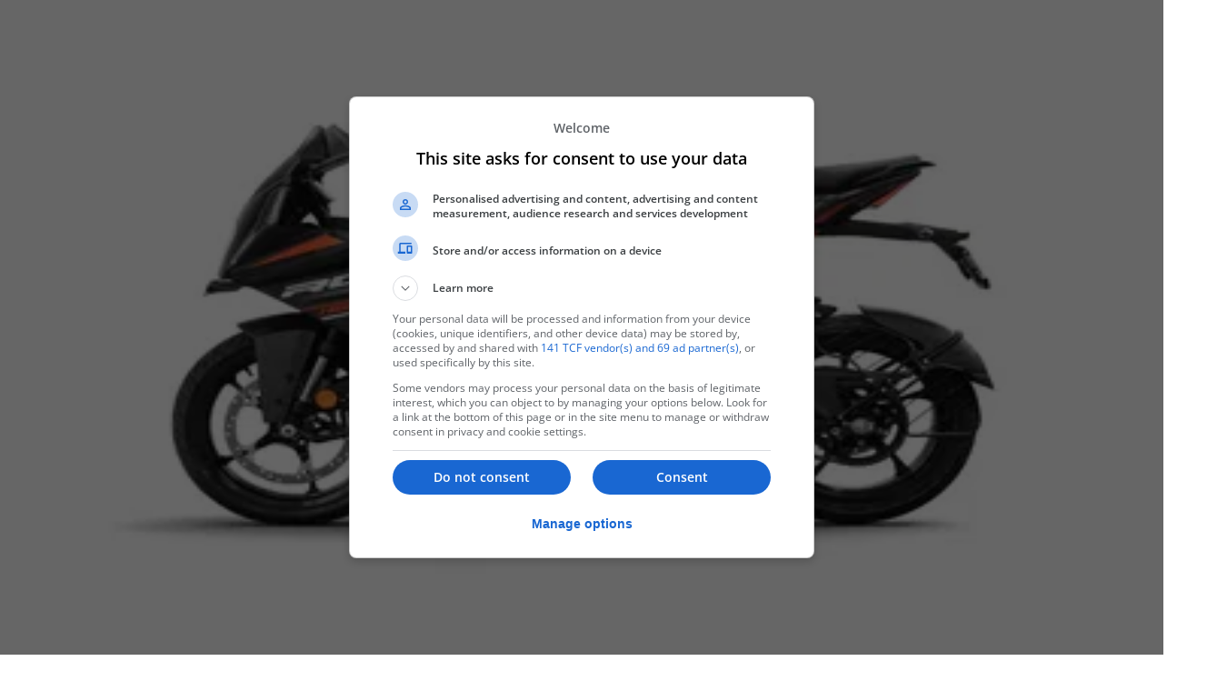

--- FILE ---
content_type: image/svg+xml
request_url: https://cdn-s3.autocarindia.com/assets/upcoming_bike_image.svg?w=384&q=75
body_size: 603870
content:
<svg xmlns="http://www.w3.org/2000/svg" xmlns:xlink="http://www.w3.org/1999/xlink" width="1536" height="1024" fill="none" viewBox="0 0 1536 1024"><path fill="url(#a)" d="M0 0h1536v1024H0z"/><defs><pattern id="a" width="1" height="1" patternContentUnits="objectBoundingBox"><use xlink:href="#b" transform="scale(0.000651042 0.000976562)"/></pattern><image xlink:href="[data-uri]" id="b" width="1536" height="1024" preserveAspectRatio="none"/></defs></svg>